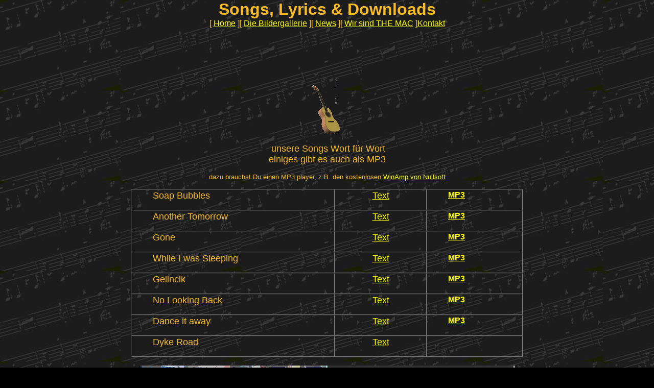

--- FILE ---
content_type: text/html
request_url: http://the-mac.de/songs_lyrics_downloads.htm
body_size: 2300
content:
<!DOCTYPE HTML PUBLIC "-//W3C//DTD HTML 4.0 Transitional//EN">
<HTML>
<HEAD>
<META HTTP-EQUIV="Content-Type" CONTENT="text/html; charset=ISO-8859-1">
<META NAME="Author" CONTENT="Peter Sieper-Täubl">
<META NAME="Generator" CONTENT="NetObjects Fusion 7 für Windows">
<META NAME="Keywords" CONTENT="unplugged, musik, music, gitarren, vocal, gesang, folk, western, akustisch, event, trio,  akapella, rocktunes, songs, songwriter, musiker, stimme, unterhaltung, konzert">
<TITLE>songs_lyrics&downloads</TITLE>
<META CONTENT="Microsoft FrontPage 4.0" NAME="GENERATOR">
<META CONTENT="t" NAME="Microsoft Border">

</HEAD>
<BODY NOF="(MB=(ZeroMargins, 0, 0, 0, 0), L=(songslyricsdownloadsLayout, 815, 1391))" BGCOLOR="#000000" BACKGROUND="./assets/images/NotesBack.jpg" TEXT="#F8BA27" LINK="#FFFF00" VLINK="#FFFF00" ALINK="#FFFF00" TOPMARGIN=0 LEFTMARGIN=0 MARGINWIDTH=0 MARGINHEIGHT=0>
    <TABLE CELLPADDING=0 CELLSPACING=0 WIDTH="100%" HEIGHT="100%" VALIGN=TOP>
        <TR>
            <TD VALIGN=TOP><!-- msnavigation -->

                <P><FONT FACE="Arial,Helvetica,Geneva,Sans-serif,sans-serif"></FONT><!-- msnavigation -->

                    <TABLE ID="Tabelle58" BORDER=0 CELLSPACING=0 CELLPADDING=0 WIDTH="100%">
                        <COLGROUP>
                        <COL WIDTH="100%">
                        </COLGROUP>
                        <TR>
                            <TD WIDTH="100%">
                                <P ALIGN=CENTER><FONT FACE="Arial,Helvetica,Geneva,Sans-serif,sans-serif"></FONT><FONT SIZE="+3" FACE="Arial,Helvetica,Geneva,Sans-serif,sans-serif"><B>Songs, Lyrics &amp; Downloads<BR><nobr></B></FONT><FONT FACE="Arial,Helvetica,Geneva,Sans-serif,sans-serif">[&nbsp;</FONT><A HREF="./index.htm"><FONT FACE="Arial,Helvetica,Geneva,Sans-serif,sans-serif">Home</FONT></A><FONT FACE="Arial,Helvetica,Geneva,Sans-serif,sans-serif">&nbsp;]</nobr><nobr>[&nbsp;</FONT><A HREF="./die_bildergallerie.htm"><FONT FACE="Arial,Helvetica,Geneva,Sans-serif,sans-serif">Die&nbsp;Bildergallerie</FONT></A><FONT FACE="Arial,Helvetica,Geneva,Sans-serif,sans-serif">&nbsp;]</nobr><nobr>[&nbsp;</FONT><A HREF="./news_pictures.htm"><FONT FACE="Arial,Helvetica,Geneva,Sans-serif,sans-serif">News</FONT></A><FONT FACE="Arial,Helvetica,Geneva,Sans-serif,sans-serif">&nbsp;]</nobr><nobr>[&nbsp;</FONT><A HREF="./die_band.htm"><FONT FACE="Arial,Helvetica,Geneva,Sans-serif,sans-serif">Wir&nbsp;sind&nbsp;THE&nbsp;MAC</FONT></A><FONT FACE="Arial,Helvetica,Geneva,Sans-serif,sans-serif">&nbsp;]</nobr></FONT><A HREF="./kontakt.htm"><FONT FACE="Arial,Helvetica,Geneva,Sans-serif,sans-serif">Kontakt</FONT></A><FONT FACE="Arial,Helvetica,Geneva,Sans-serif,sans-serif"></FONT></P>
                                <P ALIGN=CENTER><FONT FACE="Arial,Helvetica,Geneva,Sans-serif,sans-serif">&nbsp;</FONT></P>
                            </TD>
                        </TR>
                    </TABLE>
                    <FONT FACE="Arial,Helvetica,Geneva,Sans-serif,sans-serif"></FONT>
                    <TABLE WIDTH="100%" BORDER=0 CELLSPACING=0 CELLPADDING=0 NOF=TE>
                        <TR>
                            <TD ALIGN="CENTER"><!-- msnavigation -->
<!-- msnavigation -->

                                <TABLE ID="Tabelle59" BORDER=0 CELLSPACING=0 CELLPADDING=0 WIDTH="100%">
                                    <COLGROUP>
                                    <COL WIDTH="100%">
                                    </COLGROUP>
                                    <TR ALIGN=CENTER>
                                        <!-- msnavigation -->

                                        <TD VALIGN=TOP WIDTH="100%"><BLOCKQUOTE ALIGN=CENTER><FONT FACE="Arial,Helvetica,Geneva,Sans-serif,sans-serif"></FONT></BLOCKQUOTE><BLOCKQUOTE ALIGN=CENTER><FONT FACE="Arial,Helvetica,Geneva,Sans-serif,sans-serif"></FONT><FONT SIZE="+4" FACE="Arial,Helvetica,Geneva,Sans-serif,sans-serif">&nbsp;&nbsp; </FONT>
                                            <TABLE WIDTH="100%" BORDER=0 CELLSPACING=0 CELLPADDING=0 NOF=TE>
                                                <TR>
                                                    <TD ALIGN="CENTER"><!-- msnavigation -->
<IMG ID="Bild26" HEIGHT=121 WIDTH=66 SRC="./Images/git007.gif" BORDER=0 ALT=""></TD>
                                                </TR>
                                            </TABLE>
                                            </BLOCKQUOTE><BLOCKQUOTE ALIGN=CENTER><FONT FACE="Arial,Helvetica,Geneva,Sans-serif,sans-serif"></FONT><FONT SIZE="+1" FACE="Arial,Helvetica,Geneva,Sans-serif,sans-serif">&nbsp;unsere Songs Wort für Wort<BR>einiges gibt es auch als MP3</FONT></BLOCKQUOTE><BLOCKQUOTE ALIGN=CENTER><FONT FACE="Arial,Helvetica,Geneva,Sans-serif,sans-serif"></FONT><FONT SIZE="-1" FACE="Arial,Helvetica,Geneva,Sans-serif,sans-serif">dazu brauchst Du einen MP3 player, z.B. den kostenlosen </FONT><A HREF="http://www.winamp.com" TARGET="_blank"><FONT SIZE="-1" FACE="Arial,Helvetica,Geneva,Sans-serif,sans-serif">WinAmp von Nullsoft</FONT></A></BLOCKQUOTE><BLOCKQUOTE ALIGN=CENTER><FONT FACE="Arial,Helvetica,Geneva,Sans-serif,sans-serif"></FONT>
                                            <TABLE WIDTH="100%" BORDER=0 CELLSPACING=0 CELLPADDING=0 NOF=TE>
                                                <TR>
                                                    <TD ALIGN="CENTER">
                                                        <TABLE ID="Tabelle60" BORDER=1 CELLSPACING=0 CELLPADDING=1 WIDTH="64%">
                                                            <COLGROUP>
                                                            <COL WIDTH="51%">
                                                            <COL WIDTH="23%">
                                                            <COL WIDTH="24%">
                                                            </COLGROUP>
                                                            <TR>
                                                                <TD WIDTH="51%"><BLOCKQUOTE><FONT FACE="Arial,Helvetica,Geneva,Sans-serif,sans-serif"></FONT><FONT SIZE="+1" FACE="Arial,Helvetica,Geneva,Sans-serif,sans-serif">Soap Bubbles</FONT></TD>
                                                            <TD ALIGN=CENTER WIDTH="23%"><BLOCKQUOTE ALIGN=CENTER><FONT FACE="Arial,Helvetica,Geneva,Sans-serif,sans-serif"></FONT><A HREF="./soap_bubbles.htm"><FONT SIZE="+1" FACE="Arial,Helvetica,Geneva,Sans-serif,sans-serif">Text</FONT></A></TD>
                                                        <TD VALIGN=TOP ALIGN=LEFT WIDTH="24%"><BLOCKQUOTE ALIGN=LEFT><FONT FACE="Arial,Helvetica,Geneva,Sans-serif,sans-serif"></FONT><A HREF="./the_mac_soap_bubbles.mp3"><FONT FACE="Arial,Helvetica,Geneva,Sans-serif,sans-serif"><B>MP3</B></FONT></A><FONT FACE="Arial,Helvetica,Geneva,Sans-serif,sans-serif"></FONT></TD>
                                                </TR>
                                                <TR>
                                                    <TD WIDTH="51%"><BLOCKQUOTE><FONT FACE="Arial,Helvetica,Geneva,Sans-serif,sans-serif"></FONT><FONT SIZE="+1" FACE="Arial,Helvetica,Geneva,Sans-serif,sans-serif">Another Tomorrow</FONT></TD>
                                                <TD ALIGN=CENTER WIDTH="23%"><BLOCKQUOTE ALIGN=CENTER><FONT FACE="Arial,Helvetica,Geneva,Sans-serif,sans-serif"></FONT><A HREF="./another_tomorrow.htm"><FONT SIZE="+1" FACE="Arial,Helvetica,Geneva,Sans-serif,sans-serif">Text</FONT></A></TD>
                                            <TD VALIGN=TOP ALIGN=LEFT WIDTH="24%"><BLOCKQUOTE ALIGN=LEFT><FONT FACE="Arial,Helvetica,Geneva,Sans-serif,sans-serif"></FONT><A HREF="./the_mac_another_tomorrow.mp3"><FONT FACE="Arial,Helvetica,Geneva,Sans-serif,sans-serif"><B>MP3</B></FONT></A><FONT FACE="Arial,Helvetica,Geneva,Sans-serif,sans-serif"></FONT></TD>
                                    </TR>
                                    <TR>
                                        <TD WIDTH="51%"><BLOCKQUOTE><FONT FACE="Arial,Helvetica,Geneva,Sans-serif,sans-serif"></FONT><FONT SIZE="+1" FACE="Arial,Helvetica,Geneva,Sans-serif,sans-serif">Gone</FONT></TD>
                                    <TD ALIGN=CENTER WIDTH="23%"><BLOCKQUOTE ALIGN=CENTER><FONT FACE="Arial,Helvetica,Geneva,Sans-serif,sans-serif"></FONT><A HREF="./gone.htm"><FONT SIZE="+1" FACE="Arial,Helvetica,Geneva,Sans-serif,sans-serif">Text</FONT></A></TD>
                                <TD VALIGN=TOP ALIGN=LEFT WIDTH="24%"><BLOCKQUOTE ALIGN=LEFT><FONT FACE="Arial,Helvetica,Geneva,Sans-serif,sans-serif"></FONT><A HREF="./the_mac_gone.mp3"><FONT FACE="Arial,Helvetica,Geneva,Sans-serif,sans-serif"><B>MP3</B></FONT></A><FONT FACE="Arial,Helvetica,Geneva,Sans-serif,sans-serif"></FONT></TD>
                        </TR>
                        <TR>
                            <TD WIDTH="51%"><BLOCKQUOTE><FONT FACE="Arial,Helvetica,Geneva,Sans-serif,sans-serif"></FONT><FONT SIZE="+1" FACE="Arial,Helvetica,Geneva,Sans-serif,sans-serif">While I was Sleeping</FONT></TD>
                        <TD ALIGN=CENTER WIDTH="23%"><BLOCKQUOTE ALIGN=CENTER><FONT FACE="Arial,Helvetica,Geneva,Sans-serif,sans-serif"></FONT><A HREF="./while_i_was_sleeping.htm"><FONT SIZE="+1" FACE="Arial,Helvetica,Geneva,Sans-serif,sans-serif">Text</FONT></A></TD>
                    <TD VALIGN=TOP ALIGN=LEFT WIDTH="24%"><BLOCKQUOTE ALIGN=LEFT><FONT FACE="Arial,Helvetica,Geneva,Sans-serif,sans-serif"></FONT><A HREF="http://www.the-mac.de/06-While I was Sleeping.mp3" TARGET="_blank"><FONT FACE="Arial,Helvetica,Geneva,Sans-serif,sans-serif"><B>MP3</B></FONT></A><FONT FACE="Arial,Helvetica,Geneva,Sans-serif,sans-serif"></FONT></TD>
            </TR>
            <TR>
                <TD WIDTH="51%"><BLOCKQUOTE><FONT FACE="Arial,Helvetica,Geneva,Sans-serif,sans-serif"></FONT><FONT SIZE="+1" FACE="Arial,Helvetica,Geneva,Sans-serif,sans-serif">Gelincik</FONT></TD>
            <TD ALIGN=CENTER WIDTH="23%"><BLOCKQUOTE ALIGN=CENTER><FONT FACE="Arial,Helvetica,Geneva,Sans-serif,sans-serif"></FONT><A HREF="./gelincik.htm"><FONT SIZE="+1" FACE="Arial,Helvetica,Geneva,Sans-serif,sans-serif">Text</FONT></A></TD>
        <TD VALIGN=TOP ALIGN=LEFT WIDTH="24%"><BLOCKQUOTE ALIGN=LEFT><FONT FACE="Arial,Helvetica,Geneva,Sans-serif,sans-serif"></FONT><A HREF="./the_mac_gelincik.mp3"><FONT FACE="Arial,Helvetica,Geneva,Sans-serif,sans-serif"><B>MP3</B></FONT></A><FONT FACE="Arial,Helvetica,Geneva,Sans-serif,sans-serif"></FONT></TD>
</TR>
<TR>
    <TD WIDTH="51%"><BLOCKQUOTE><FONT FACE="Arial,Helvetica,Geneva,Sans-serif,sans-serif"></FONT><FONT SIZE="+1" FACE="Arial,Helvetica,Geneva,Sans-serif,sans-serif">No Looking Back</FONT></TD>
<TD ALIGN=CENTER WIDTH="23%"><BLOCKQUOTE ALIGN=CENTER><FONT FACE="Arial,Helvetica,Geneva,Sans-serif,sans-serif"></FONT><A HREF="./no_looking_back.htm"><FONT SIZE="+1" FACE="Arial,Helvetica,Geneva,Sans-serif,sans-serif">Text</FONT></A></TD>
<TD VALIGN=TOP ALIGN=LEFT WIDTH="24%"><BLOCKQUOTE ALIGN=LEFT><FONT FACE="Arial,Helvetica,Geneva,Sans-serif,sans-serif"></FONT><A HREF="http://www.the-mac.de/03-No Looking Back.mp3"><FONT FACE="Arial,Helvetica,Geneva,Sans-serif,sans-serif"><B>MP3</B></FONT></A><FONT FACE="Arial,Helvetica,Geneva,Sans-serif,sans-serif"></FONT></TD>
</TR>
<TR>
<TD WIDTH="51%"><BLOCKQUOTE><FONT FACE="Arial,Helvetica,Geneva,Sans-serif,sans-serif"></FONT><FONT SIZE="+1" FACE="Arial,Helvetica,Geneva,Sans-serif,sans-serif">Dance it away</FONT></TD>
<TD ALIGN=CENTER WIDTH="23%"><BLOCKQUOTE ALIGN=CENTER><FONT FACE="Arial,Helvetica,Geneva,Sans-serif,sans-serif"></FONT><A HREF="./dance_it_away.htm"><FONT SIZE="+1" FACE="Arial,Helvetica,Geneva,Sans-serif,sans-serif">Text</FONT></A></TD>
<TD VALIGN=TOP ALIGN=LEFT WIDTH="24%"><BLOCKQUOTE ALIGN=LEFT><FONT FACE="Arial,Helvetica,Geneva,Sans-serif,sans-serif"></FONT><A HREF="./the_mac_dance_it_away.mp3"><FONT FACE="Arial,Helvetica,Geneva,Sans-serif,sans-serif"><B>MP3</B></FONT></A><FONT FACE="Arial,Helvetica,Geneva,Sans-serif,sans-serif"></FONT></TD>
</TR>
<TR>
<TD WIDTH="51%"><BLOCKQUOTE><FONT FACE="Arial,Helvetica,Geneva,Sans-serif,sans-serif"></FONT><FONT SIZE="+1" FACE="Arial,Helvetica,Geneva,Sans-serif,sans-serif">Dyke Road</FONT></TD>
<TD ALIGN=CENTER WIDTH="23%"><BLOCKQUOTE ALIGN=CENTER><FONT FACE="Arial,Helvetica,Geneva,Sans-serif,sans-serif"></FONT><A HREF="./dyke_road.htm"><FONT SIZE="+1" FACE="Arial,Helvetica,Geneva,Sans-serif,sans-serif">Text</FONT></A></TD>
<TD ALIGN=CENTER WIDTH="24%"><BLOCKQUOTE ALIGN=LEFT><FONT FACE="Arial,Helvetica,Geneva,Sans-serif,sans-serif"></FONT><A HREF="./the_mac_dance_it_away.mp3"><FONT FACE="Arial,Helvetica,Geneva,Sans-serif,sans-serif"></FONT></A><FONT FACE="Arial,Helvetica,Geneva,Sans-serif,sans-serif">&nbsp;</FONT></TD>
</TR>
</TABLE>
</TD>
</TR>
</TABLE>
<FONT FACE="Arial,Helvetica,Geneva,Sans-serif,sans-serif"></FONT></BLOCKQUOTE><BLOCKQUOTE ALIGN=CENTER><FONT FACE="Arial,Helvetica,Geneva,Sans-serif,sans-serif"><A HREF="./kontakt.htm"><IMG ID="Bild24" HEIGHT=363 WIDTH=735 SRC="./assets/images/MACORDINGS.gif" VSPACE=0 HSPACE=0 ALIGN="MIDDLE" BORDER=0 ALT=""></A></FONT></BLOCKQUOTE><BLOCKQUOTE ALIGN=CENTER><FONT FACE="Arial,Helvetica,Geneva,Sans-serif,sans-serif"></FONT></BLOCKQUOTE><BLOCKQUOTE ALIGN=CENTER><FONT FACE="Arial,Helvetica,Geneva,Sans-serif,sans-serif"></FONT></BLOCKQUOTE><BLOCKQUOTE ALIGN=CENTER><FONT FACE="Arial,Helvetica,Geneva,Sans-serif,sans-serif"></FONT><FONT SIZE="+1" FACE="Arial,Helvetica,Geneva,Sans-serif,sans-serif">&quot;die anderen&quot; Songs Wort für Wort</FONT></BLOCKQUOTE>
<P ALIGN=CENTER><FONT FACE="Arial,Helvetica,Geneva,Sans-serif,sans-serif"></FONT>
<TABLE WIDTH="100%" BORDER=0 CELLSPACING=0 CELLPADDING=0 NOF=TE>
<TR>
<TD ALIGN="CENTER">
<TABLE ID="Tabelle61" BORDER=3 CELLSPACING=1 CELLPADDING=2 WIDTH=478>
<COLGROUP>
<COL WIDTH=220>
<COL WIDTH=179>
<COL WIDTH=51>
</COLGROUP>
<TR>
<TD WIDTH=220>
<P><FONT FACE="Arial,Helvetica,Geneva,Sans-serif,sans-serif"></FONT><FONT SIZE="+1" FACE="Arial,Helvetica,Geneva,Sans-serif,sans-serif">Weather With You</FONT></P>
</TD>
<TD WIDTH=179>
<P><FONT FACE="Arial,Helvetica,Geneva,Sans-serif,sans-serif"></FONT><FONT SIZE="+1" FACE="Arial,Helvetica,Geneva,Sans-serif,sans-serif">Crowded House</FONT></P>
</TD>
<TD WIDTH=51>
<P><FONT FACE="Arial,Helvetica,Geneva,Sans-serif,sans-serif"></FONT><A HREF="./weather_with_you.htm"><FONT SIZE="+1" FACE="Arial,Helvetica,Geneva,Sans-serif,sans-serif">Text</FONT></A></P>
</TD>
</TR>
<TR>
<TD WIDTH=220 HEIGHT=21>
<P><FONT FACE="Arial,Helvetica,Geneva,Sans-serif,sans-serif"></FONT><FONT SIZE="+1" FACE="Arial,Helvetica,Geneva,Sans-serif,sans-serif">Nothing ever happens</FONT></P>
</TD>
<TD WIDTH=179>
<P><FONT FACE="Arial,Helvetica,Geneva,Sans-serif,sans-serif"></FONT><FONT SIZE="+1" FACE="Arial,Helvetica,Geneva,Sans-serif,sans-serif">Del A Mitri</FONT></P>
</TD>
<TD WIDTH=51>
<P><FONT FACE="Arial,Helvetica,Geneva,Sans-serif,sans-serif"></FONT><A HREF="./nothing_ever_happens.htm"><FONT SIZE="+1" FACE="Arial,Helvetica,Geneva,Sans-serif,sans-serif">Text</FONT></A></P>
</TD>
</TR>
<TR>
<TD WIDTH=220 HEIGHT=21>
<P><FONT FACE="Arial,Helvetica,Geneva,Sans-serif,sans-serif"></FONT><FONT SIZE="+1" FACE="Arial,Helvetica,Geneva,Sans-serif,sans-serif">Take it easy</FONT></P>
</TD>
<TD WIDTH=179>
<P><FONT FACE="Arial,Helvetica,Geneva,Sans-serif,sans-serif"></FONT><FONT SIZE="+1" FACE="Arial,Helvetica,Geneva,Sans-serif,sans-serif">The Eagles</FONT></P>
</TD>
<TD WIDTH=51>
<P><FONT FACE="Arial,Helvetica,Geneva,Sans-serif,sans-serif"></FONT><A HREF="./take_it_easy.htm"><FONT SIZE="+1" FACE="Arial,Helvetica,Geneva,Sans-serif,sans-serif">Text</FONT></A></P>
</TD>
</TR>
<TR>
<TD WIDTH=220>
<P><FONT FACE="Arial,Helvetica,Geneva,Sans-serif,sans-serif"></FONT><FONT SIZE="+1" FACE="Arial,Helvetica,Geneva,Sans-serif,sans-serif">Otherside</FONT></P>
</TD>
<TD WIDTH=179>
<P><FONT FACE="Arial,Helvetica,Geneva,Sans-serif,sans-serif"></FONT><FONT SIZE="+1" FACE="Arial,Helvetica,Geneva,Sans-serif,sans-serif">Red Hot Chilli Peppers</FONT></P>
</TD>
<TD WIDTH=51>
<P><FONT FACE="Arial,Helvetica,Geneva,Sans-serif,sans-serif"></FONT><A HREF="./otherside.htm"><FONT SIZE="+1" FACE="Arial,Helvetica,Geneva,Sans-serif,sans-serif">Text</FONT></A></P>
</TD>
</TR>
<TR>
<TD WIDTH=220>
<P><FONT FACE="Arial,Helvetica,Geneva,Sans-serif,sans-serif"></FONT><FONT SIZE="+1" FACE="Arial,Helvetica,Geneva,Sans-serif,sans-serif">Losing my Religion</FONT></P>
</TD>
<TD WIDTH=179>
<P><FONT FACE="Arial,Helvetica,Geneva,Sans-serif,sans-serif"></FONT><FONT SIZE="+1" FACE="Arial,Helvetica,Geneva,Sans-serif,sans-serif">R.E.M.</FONT></P>
</TD>
<TD WIDTH=51>
<P><FONT FACE="Arial,Helvetica,Geneva,Sans-serif,sans-serif"></FONT><A HREF="./losing_my_religion.htm"><FONT SIZE="+1" FACE="Arial,Helvetica,Geneva,Sans-serif,sans-serif">Text</FONT></A></P>
</TD>
</TR>
<TR>
<TD WIDTH=220>
<P><FONT FACE="Arial,Helvetica,Geneva,Sans-serif,sans-serif"></FONT><FONT SIZE="+1" FACE="Arial,Helvetica,Geneva,Sans-serif,sans-serif">Slender Frame</FONT></P>
</TD>
<TD WIDTH=179>
<P><FONT FACE="Arial,Helvetica,Geneva,Sans-serif,sans-serif"></FONT><FONT SIZE="+1" FACE="Arial,Helvetica,Geneva,Sans-serif,sans-serif">A-ha</FONT></P>
</TD>
<TD WIDTH=51>
<P><FONT FACE="Arial,Helvetica,Geneva,Sans-serif,sans-serif"></FONT><A HREF="./slender_frame.htm"><FONT SIZE="+1" FACE="Arial,Helvetica,Geneva,Sans-serif,sans-serif">Text</FONT></A></P>
</TD>
</TR>
<TR>
<TD WIDTH=220>
<P><FONT FACE="Arial,Helvetica,Geneva,Sans-serif,sans-serif"></FONT><FONT SIZE="+1" FACE="Arial,Helvetica,Geneva,Sans-serif,sans-serif">Wild World</FONT></P>
</TD>
<TD WIDTH=179>
<P><FONT FACE="Arial,Helvetica,Geneva,Sans-serif,sans-serif"></FONT><FONT SIZE="+1" FACE="Arial,Helvetica,Geneva,Sans-serif,sans-serif">Cat Stevens</FONT></P>
</TD>
<TD WIDTH=51>
<P><FONT FACE="Arial,Helvetica,Geneva,Sans-serif,sans-serif"></FONT><A HREF="./wild_world.htm"><FONT SIZE="+1" FACE="Arial,Helvetica,Geneva,Sans-serif,sans-serif">Text</FONT></A></P>
</TD>
</TR>
<TR>
<TD WIDTH=220>
<P><FONT FACE="Arial,Helvetica,Geneva,Sans-serif,sans-serif"></FONT><FONT SIZE="+1" FACE="Arial,Helvetica,Geneva,Sans-serif,sans-serif">Layla</FONT></P>
</TD>
<TD WIDTH=179>
<P><FONT FACE="Arial,Helvetica,Geneva,Sans-serif,sans-serif"></FONT><FONT SIZE="+1" FACE="Arial,Helvetica,Geneva,Sans-serif,sans-serif">Eric Clapton</FONT></P>
</TD>
<TD WIDTH=51>
<P><FONT FACE="Arial,Helvetica,Geneva,Sans-serif,sans-serif"></FONT><A HREF="./layla.htm"><FONT SIZE="+1" FACE="Arial,Helvetica,Geneva,Sans-serif,sans-serif">Text</FONT></A></P>
</TD>
</TR>
</TABLE>
</TD>
</TR>
</TABLE>
<FONT FACE="Arial,Helvetica,Geneva,Sans-serif,sans-serif"></FONT>
<P ALIGN=CENTER><FONT FACE="Arial,Helvetica,Geneva,Sans-serif,sans-serif"></FONT><A HREF="./index.htm"><FONT SIZE="+1" FACE="Copperplate Gothic Bold,Times New Roman,Times,Serif,sans-serif">BACK TO THE MAC</FONT></A></P>
</TD>
</TR>
</TABLE>
</TD>
</TR>
</TABLE>
<FONT FACE="Arial,Helvetica,Geneva,Sans-serif,sans-serif"></FONT></TD>
</TR>
</TABLE>
</BODY>
</HTML>
 